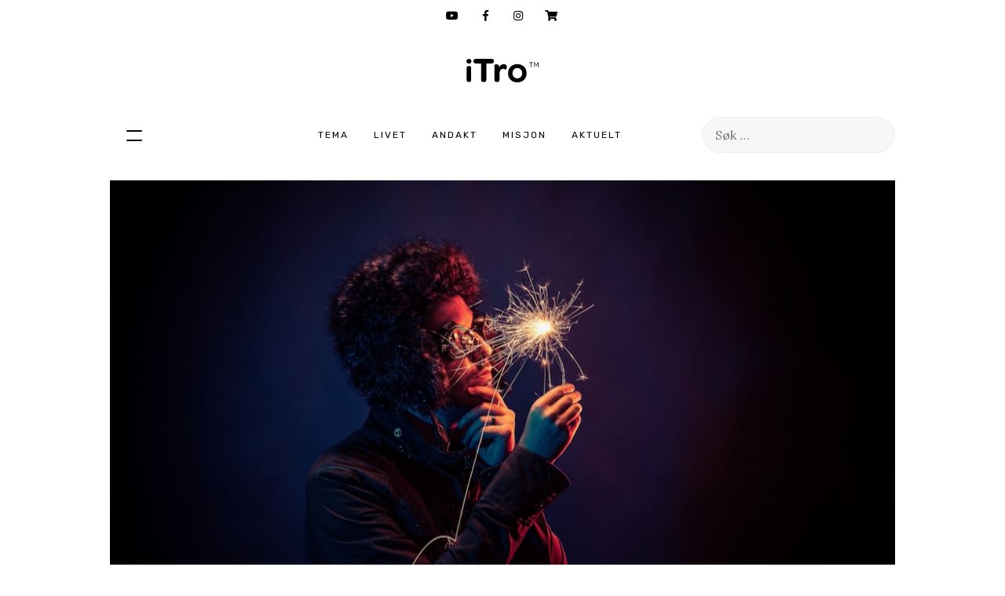

--- FILE ---
content_type: text/html; charset=UTF-8
request_url: https://www.itro.no/kultur/nyttarsquiz-2019/
body_size: 15172
content:
<!DOCTYPE html>
<!--[if IE 7]>
<html class="ie ie7" lang="nb-NO">
<![endif]-->
<!--[if IE 8]>
<html class="ie ie8" lang="nb-NO">
<![endif]-->
<!--[if !(IE 7) | !(IE 8) ]><!-->
<html lang="nb-NO" itemscope itemtype="http://schema.org/LocalBusiness">
<!--<![endif]-->
<head>
	<meta charset="UTF-8">
	<meta name="viewport" content="width=device-width, initial-scale=1.0, minimum-scale=1.0, maximum-scale=1.0, user-scalable=0">
	<link rel="profile" href="http://gmpg.org/xfn/11">
	<link rel="shortcut icon" href="https://www.itro.no/wp-content/themes/itro/images/itro.ico?21" type="image/x-icon">
	<link rel="apple-touch-icon" href="https://www.itro.no/wp-content/themes/itro/images/itro-app.jpg" type="image/x-icon">
	<link rel="icon" href="https://www.itro.no/wp-content/themes/itro/images/itro-app.jpg" type="image/x-icon">
	<!--[if lt IE 9]>
	<script src="https://www.itro.no/wp-content/themes/itro/js/html5.js"></script>
	<![endif]-->
	<meta property="fb:app_id" content="724206444293617" />
	<meta property="fb:pages" content="26305503967" />


	<script src="https://web.cmp.usercentrics.eu/modules/autoblocker.js"></script>
    <script id="usercentrics-cmp" src="https://web.cmp.usercentrics.eu/ui/loader.js" data-settings-id="8BBdAhJHWE1Clq" async></script>


	<!-- Google Tag Manager -->
     <script>(function(w,d,s,l,i){w[l]=w[l]||[];w[l].push({'gtm.start':
new Date().getTime(),event:'gtm.js'});var f=d.getElementsByTagName(s)[0],
j=d.createElement(s),dl=l!='dataLayer'?'&l='+l:'';j.async=true;j.src=
'https://www.googletagmanager.com/gtm.js?id='+i+dl;f.parentNode.insertBefore(j,f);
})(window,document,'script','dataLayer','GTM-WBLV6BL');</script>
<!-- End Google Tag Manager -->



	<meta property="og:url" content="https://www.itro.no/kultur/nyttarsquiz-2019/"/>
	<meta property="og:title" content="Nyttårsquiz 2019 | iTro" /><title>Nyttårsquiz 2019 | iTro</title><meta property="og:description" content="iTro har laget en nyttårsquiz (med fasit) som du kan bruke der du feirer nyttår." /><meta itemprop="description" content="iTro har laget en nyttårsquiz (med fasit) som du kan bruke der du feirer nyttår." /><meta name="description" content="iTro har laget en nyttårsquiz (med fasit) som du kan bruke der du feirer nyttår." />	<meta property="og:type" content="article" />
	<meta property="og:image" content="https://www.itro.no/wp-content/uploads/2019/12/nyttårsquiz-1024x576.png" />

	<meta itemprop="name" content="Nyttårsquiz 2019 | iTro">
	<meta itemprop="image" content="https://www.itro.no/wp-content/uploads/2019/12/nyttårsquiz-1024x576.png">

	<script type="text/javascript">
	var templateUrl = "https://www.itro.no/wp-content/themes/itro";
</script>


<meta name='robots' content='index, follow, max-image-preview:large, max-snippet:-1, max-video-preview:-1' />

	<!-- This site is optimized with the Yoast SEO plugin v26.5 - https://yoast.com/wordpress/plugins/seo/ -->
	<link rel="canonical" href="https://www.itro.no/kultur/nyttarsquiz-2019/" />
	<meta property="og:locale" content="nb_NO" />
	<meta property="og:type" content="article" />
	<meta property="og:title" content="Nyttårsquiz 2019 - iTro" />
	<meta property="og:description" content="iTro har laget en nyttårsquiz (med fasit) som du kan bruke der du feirer nyttår." />
	<meta property="og:url" content="https://www.itro.no/kultur/nyttarsquiz-2019/" />
	<meta property="og:site_name" content="iTro" />
	<meta property="article:publisher" content="https://www.facebook.com/itrono" />
	<meta property="article:published_time" content="2019-12-29T23:00:49+00:00" />
	<meta property="article:modified_time" content="2025-10-16T11:16:29+00:00" />
	<meta property="og:image" content="https://www.itro.no/wp-content/uploads/2019/12/nyttårsquiz.png" />
	<meta property="og:image:width" content="1024" />
	<meta property="og:image:height" content="576" />
	<meta property="og:image:type" content="image/png" />
	<meta name="author" content="Nils Kåre Bøe" />
	<meta name="twitter:card" content="summary_large_image" />
	<meta name="twitter:label1" content="Skrevet av" />
	<meta name="twitter:data1" content="Nils Kåre Bøe" />
	<meta name="twitter:label2" content="Ansl. lesetid" />
	<meta name="twitter:data2" content="2 minutter" />
	<script type="application/ld+json" class="yoast-schema-graph">{"@context":"https://schema.org","@graph":[{"@type":"Article","@id":"https://www.itro.no/kultur/nyttarsquiz-2019/#article","isPartOf":{"@id":"https://www.itro.no/kultur/nyttarsquiz-2019/"},"author":{"name":"Nils Kåre Bøe","@id":"https://itro.webcore.no/#/schema/person/052f2e7c16ce33ef1c9292bb22d249d8"},"headline":"Nyttårsquiz 2019","datePublished":"2019-12-29T23:00:49+00:00","dateModified":"2025-10-16T11:16:29+00:00","mainEntityOfPage":{"@id":"https://www.itro.no/kultur/nyttarsquiz-2019/"},"wordCount":432,"commentCount":0,"publisher":{"@id":"https://itro.webcore.no/#organization"},"image":{"@id":"https://www.itro.no/kultur/nyttarsquiz-2019/#primaryimage"},"thumbnailUrl":"https://www.itro.no/wp-content/uploads/2019/12/nyttårsquiz.png","keywords":["quiz","quiz 2010-tallet","quiz 2019","quiz 2020","quiz med fasit","quiz med venner","quiz nyttår","quiz nyttårsaften"],"articleSection":["Kultur","Quiz"],"inLanguage":"nb-NO","potentialAction":[{"@type":"CommentAction","name":"Comment","target":["https://www.itro.no/kultur/nyttarsquiz-2019/#respond"]}]},{"@type":"WebPage","@id":"https://www.itro.no/kultur/nyttarsquiz-2019/","url":"https://www.itro.no/kultur/nyttarsquiz-2019/","name":"Nyttårsquiz 2019 - iTro","isPartOf":{"@id":"https://itro.webcore.no/#website"},"primaryImageOfPage":{"@id":"https://www.itro.no/kultur/nyttarsquiz-2019/#primaryimage"},"image":{"@id":"https://www.itro.no/kultur/nyttarsquiz-2019/#primaryimage"},"thumbnailUrl":"https://www.itro.no/wp-content/uploads/2019/12/nyttårsquiz.png","datePublished":"2019-12-29T23:00:49+00:00","dateModified":"2025-10-16T11:16:29+00:00","breadcrumb":{"@id":"https://www.itro.no/kultur/nyttarsquiz-2019/#breadcrumb"},"inLanguage":"nb-NO","potentialAction":[{"@type":"ReadAction","target":["https://www.itro.no/kultur/nyttarsquiz-2019/"]}]},{"@type":"ImageObject","inLanguage":"nb-NO","@id":"https://www.itro.no/kultur/nyttarsquiz-2019/#primaryimage","url":"https://www.itro.no/wp-content/uploads/2019/12/nyttårsquiz.png","contentUrl":"https://www.itro.no/wp-content/uploads/2019/12/nyttårsquiz.png","width":1024,"height":576},{"@type":"BreadcrumbList","@id":"https://www.itro.no/kultur/nyttarsquiz-2019/#breadcrumb","itemListElement":[{"@type":"ListItem","position":1,"name":"Hjem","item":"https://itro.webcore.no/"},{"@type":"ListItem","position":2,"name":"Nyttårsquiz 2019"}]},{"@type":"WebSite","@id":"https://itro.webcore.no/#website","url":"https://itro.webcore.no/","name":"iTro","description":"Påfyll i hverdagen","publisher":{"@id":"https://itro.webcore.no/#organization"},"potentialAction":[{"@type":"SearchAction","target":{"@type":"EntryPoint","urlTemplate":"https://itro.webcore.no/?s={search_term_string}"},"query-input":{"@type":"PropertyValueSpecification","valueRequired":true,"valueName":"search_term_string"}}],"inLanguage":"nb-NO"},{"@type":"Organization","@id":"https://itro.webcore.no/#organization","name":"iTro","url":"https://itro.webcore.no/","logo":{"@type":"ImageObject","inLanguage":"nb-NO","@id":"https://itro.webcore.no/#/schema/logo/image/","url":"https://itro.webcore.no/wp-content/uploads/2025/01/iTro_resized_112x112.png","contentUrl":"https://itro.webcore.no/wp-content/uploads/2025/01/iTro_resized_112x112.png","width":112,"height":112,"caption":"iTro"},"image":{"@id":"https://itro.webcore.no/#/schema/logo/image/"},"sameAs":["https://www.facebook.com/itrono","https://www.instagram.com/itro.no/"]},{"@type":"Person","@id":"https://itro.webcore.no/#/schema/person/052f2e7c16ce33ef1c9292bb22d249d8","name":"Nils Kåre Bøe","image":{"@type":"ImageObject","inLanguage":"nb-NO","@id":"https://itro.webcore.no/#/schema/person/image/","url":"https://secure.gravatar.com/avatar/c8827243fafcc3f403a7317ad5c68563d1baa39bad2409ba9422bce8c7213767?s=96&d=mm&r=r","contentUrl":"https://secure.gravatar.com/avatar/c8827243fafcc3f403a7317ad5c68563d1baa39bad2409ba9422bce8c7213767?s=96&d=mm&r=r","caption":"Nils Kåre Bøe"},"description":"Redaktør for iTro. Har vært med i iTro siden 2009. Giftet seg med den forrige iTro-redaktøren, og tok jobben hennes.","url":"https://www.itro.no/author/nboe/"}]}</script>
	<!-- / Yoast SEO plugin. -->


<link rel='dns-prefetch' href='//www.itro.no' />
<link rel='dns-prefetch' href='//unpkg.com' />
<link rel='dns-prefetch' href='//www.googletagmanager.com' />
<link rel="alternate" type="application/rss+xml" title="iTro &raquo; strøm" href="https://www.itro.no/feed/" />
<link rel="alternate" type="application/rss+xml" title="iTro &raquo; kommentarstrøm" href="https://www.itro.no/comments/feed/" />
<script type="text/javascript" id="wpp-js" src="https://www.itro.no/wp-content/plugins/wordpress-popular-posts/assets/js/wpp.min.js?ver=7.3.6" data-sampling="0" data-sampling-rate="100" data-api-url="https://www.itro.no/wp-json/wordpress-popular-posts" data-post-id="25873" data-token="1f31b008e3" data-lang="0" data-debug="0"></script>
<link rel="alternate" type="application/rss+xml" title="iTro &raquo; Nyttårsquiz 2019 kommentarstrøm" href="https://www.itro.no/kultur/nyttarsquiz-2019/feed/" />
<style id='wp-img-auto-sizes-contain-inline-css' type='text/css'>
img:is([sizes=auto i],[sizes^="auto," i]){contain-intrinsic-size:3000px 1500px}
/*# sourceURL=wp-img-auto-sizes-contain-inline-css */
</style>
<link rel='stylesheet' id='sbi_styles-css' href='https://www.itro.no/wp-content/plugins/instagram-feed/css/sbi-styles.min.css?ver=6.10.0' type='text/css' media='all' />
<style id='wp-block-library-inline-css' type='text/css'>
:root{--wp-block-synced-color:#7a00df;--wp-block-synced-color--rgb:122,0,223;--wp-bound-block-color:var(--wp-block-synced-color);--wp-editor-canvas-background:#ddd;--wp-admin-theme-color:#007cba;--wp-admin-theme-color--rgb:0,124,186;--wp-admin-theme-color-darker-10:#006ba1;--wp-admin-theme-color-darker-10--rgb:0,107,160.5;--wp-admin-theme-color-darker-20:#005a87;--wp-admin-theme-color-darker-20--rgb:0,90,135;--wp-admin-border-width-focus:2px}@media (min-resolution:192dpi){:root{--wp-admin-border-width-focus:1.5px}}.wp-element-button{cursor:pointer}:root .has-very-light-gray-background-color{background-color:#eee}:root .has-very-dark-gray-background-color{background-color:#313131}:root .has-very-light-gray-color{color:#eee}:root .has-very-dark-gray-color{color:#313131}:root .has-vivid-green-cyan-to-vivid-cyan-blue-gradient-background{background:linear-gradient(135deg,#00d084,#0693e3)}:root .has-purple-crush-gradient-background{background:linear-gradient(135deg,#34e2e4,#4721fb 50%,#ab1dfe)}:root .has-hazy-dawn-gradient-background{background:linear-gradient(135deg,#faaca8,#dad0ec)}:root .has-subdued-olive-gradient-background{background:linear-gradient(135deg,#fafae1,#67a671)}:root .has-atomic-cream-gradient-background{background:linear-gradient(135deg,#fdd79a,#004a59)}:root .has-nightshade-gradient-background{background:linear-gradient(135deg,#330968,#31cdcf)}:root .has-midnight-gradient-background{background:linear-gradient(135deg,#020381,#2874fc)}:root{--wp--preset--font-size--normal:16px;--wp--preset--font-size--huge:42px}.has-regular-font-size{font-size:1em}.has-larger-font-size{font-size:2.625em}.has-normal-font-size{font-size:var(--wp--preset--font-size--normal)}.has-huge-font-size{font-size:var(--wp--preset--font-size--huge)}.has-text-align-center{text-align:center}.has-text-align-left{text-align:left}.has-text-align-right{text-align:right}.has-fit-text{white-space:nowrap!important}#end-resizable-editor-section{display:none}.aligncenter{clear:both}.items-justified-left{justify-content:flex-start}.items-justified-center{justify-content:center}.items-justified-right{justify-content:flex-end}.items-justified-space-between{justify-content:space-between}.screen-reader-text{border:0;clip-path:inset(50%);height:1px;margin:-1px;overflow:hidden;padding:0;position:absolute;width:1px;word-wrap:normal!important}.screen-reader-text:focus{background-color:#ddd;clip-path:none;color:#444;display:block;font-size:1em;height:auto;left:5px;line-height:normal;padding:15px 23px 14px;text-decoration:none;top:5px;width:auto;z-index:100000}html :where(.has-border-color){border-style:solid}html :where([style*=border-top-color]){border-top-style:solid}html :where([style*=border-right-color]){border-right-style:solid}html :where([style*=border-bottom-color]){border-bottom-style:solid}html :where([style*=border-left-color]){border-left-style:solid}html :where([style*=border-width]){border-style:solid}html :where([style*=border-top-width]){border-top-style:solid}html :where([style*=border-right-width]){border-right-style:solid}html :where([style*=border-bottom-width]){border-bottom-style:solid}html :where([style*=border-left-width]){border-left-style:solid}html :where(img[class*=wp-image-]){height:auto;max-width:100%}:where(figure){margin:0 0 1em}html :where(.is-position-sticky){--wp-admin--admin-bar--position-offset:var(--wp-admin--admin-bar--height,0px)}@media screen and (max-width:600px){html :where(.is-position-sticky){--wp-admin--admin-bar--position-offset:0px}}

/*# sourceURL=wp-block-library-inline-css */
</style><style id='global-styles-inline-css' type='text/css'>
:root{--wp--preset--aspect-ratio--square: 1;--wp--preset--aspect-ratio--4-3: 4/3;--wp--preset--aspect-ratio--3-4: 3/4;--wp--preset--aspect-ratio--3-2: 3/2;--wp--preset--aspect-ratio--2-3: 2/3;--wp--preset--aspect-ratio--16-9: 16/9;--wp--preset--aspect-ratio--9-16: 9/16;--wp--preset--color--black: #000000;--wp--preset--color--cyan-bluish-gray: #abb8c3;--wp--preset--color--white: #ffffff;--wp--preset--color--pale-pink: #f78da7;--wp--preset--color--vivid-red: #cf2e2e;--wp--preset--color--luminous-vivid-orange: #ff6900;--wp--preset--color--luminous-vivid-amber: #fcb900;--wp--preset--color--light-green-cyan: #7bdcb5;--wp--preset--color--vivid-green-cyan: #00d084;--wp--preset--color--pale-cyan-blue: #8ed1fc;--wp--preset--color--vivid-cyan-blue: #0693e3;--wp--preset--color--vivid-purple: #9b51e0;--wp--preset--gradient--vivid-cyan-blue-to-vivid-purple: linear-gradient(135deg,rgb(6,147,227) 0%,rgb(155,81,224) 100%);--wp--preset--gradient--light-green-cyan-to-vivid-green-cyan: linear-gradient(135deg,rgb(122,220,180) 0%,rgb(0,208,130) 100%);--wp--preset--gradient--luminous-vivid-amber-to-luminous-vivid-orange: linear-gradient(135deg,rgb(252,185,0) 0%,rgb(255,105,0) 100%);--wp--preset--gradient--luminous-vivid-orange-to-vivid-red: linear-gradient(135deg,rgb(255,105,0) 0%,rgb(207,46,46) 100%);--wp--preset--gradient--very-light-gray-to-cyan-bluish-gray: linear-gradient(135deg,rgb(238,238,238) 0%,rgb(169,184,195) 100%);--wp--preset--gradient--cool-to-warm-spectrum: linear-gradient(135deg,rgb(74,234,220) 0%,rgb(151,120,209) 20%,rgb(207,42,186) 40%,rgb(238,44,130) 60%,rgb(251,105,98) 80%,rgb(254,248,76) 100%);--wp--preset--gradient--blush-light-purple: linear-gradient(135deg,rgb(255,206,236) 0%,rgb(152,150,240) 100%);--wp--preset--gradient--blush-bordeaux: linear-gradient(135deg,rgb(254,205,165) 0%,rgb(254,45,45) 50%,rgb(107,0,62) 100%);--wp--preset--gradient--luminous-dusk: linear-gradient(135deg,rgb(255,203,112) 0%,rgb(199,81,192) 50%,rgb(65,88,208) 100%);--wp--preset--gradient--pale-ocean: linear-gradient(135deg,rgb(255,245,203) 0%,rgb(182,227,212) 50%,rgb(51,167,181) 100%);--wp--preset--gradient--electric-grass: linear-gradient(135deg,rgb(202,248,128) 0%,rgb(113,206,126) 100%);--wp--preset--gradient--midnight: linear-gradient(135deg,rgb(2,3,129) 0%,rgb(40,116,252) 100%);--wp--preset--font-size--small: 13px;--wp--preset--font-size--medium: 20px;--wp--preset--font-size--large: 36px;--wp--preset--font-size--x-large: 42px;--wp--preset--spacing--20: 0.44rem;--wp--preset--spacing--30: 0.67rem;--wp--preset--spacing--40: 1rem;--wp--preset--spacing--50: 1.5rem;--wp--preset--spacing--60: 2.25rem;--wp--preset--spacing--70: 3.38rem;--wp--preset--spacing--80: 5.06rem;--wp--preset--shadow--natural: 6px 6px 9px rgba(0, 0, 0, 0.2);--wp--preset--shadow--deep: 12px 12px 50px rgba(0, 0, 0, 0.4);--wp--preset--shadow--sharp: 6px 6px 0px rgba(0, 0, 0, 0.2);--wp--preset--shadow--outlined: 6px 6px 0px -3px rgb(255, 255, 255), 6px 6px rgb(0, 0, 0);--wp--preset--shadow--crisp: 6px 6px 0px rgb(0, 0, 0);}:where(.is-layout-flex){gap: 0.5em;}:where(.is-layout-grid){gap: 0.5em;}body .is-layout-flex{display: flex;}.is-layout-flex{flex-wrap: wrap;align-items: center;}.is-layout-flex > :is(*, div){margin: 0;}body .is-layout-grid{display: grid;}.is-layout-grid > :is(*, div){margin: 0;}:where(.wp-block-columns.is-layout-flex){gap: 2em;}:where(.wp-block-columns.is-layout-grid){gap: 2em;}:where(.wp-block-post-template.is-layout-flex){gap: 1.25em;}:where(.wp-block-post-template.is-layout-grid){gap: 1.25em;}.has-black-color{color: var(--wp--preset--color--black) !important;}.has-cyan-bluish-gray-color{color: var(--wp--preset--color--cyan-bluish-gray) !important;}.has-white-color{color: var(--wp--preset--color--white) !important;}.has-pale-pink-color{color: var(--wp--preset--color--pale-pink) !important;}.has-vivid-red-color{color: var(--wp--preset--color--vivid-red) !important;}.has-luminous-vivid-orange-color{color: var(--wp--preset--color--luminous-vivid-orange) !important;}.has-luminous-vivid-amber-color{color: var(--wp--preset--color--luminous-vivid-amber) !important;}.has-light-green-cyan-color{color: var(--wp--preset--color--light-green-cyan) !important;}.has-vivid-green-cyan-color{color: var(--wp--preset--color--vivid-green-cyan) !important;}.has-pale-cyan-blue-color{color: var(--wp--preset--color--pale-cyan-blue) !important;}.has-vivid-cyan-blue-color{color: var(--wp--preset--color--vivid-cyan-blue) !important;}.has-vivid-purple-color{color: var(--wp--preset--color--vivid-purple) !important;}.has-black-background-color{background-color: var(--wp--preset--color--black) !important;}.has-cyan-bluish-gray-background-color{background-color: var(--wp--preset--color--cyan-bluish-gray) !important;}.has-white-background-color{background-color: var(--wp--preset--color--white) !important;}.has-pale-pink-background-color{background-color: var(--wp--preset--color--pale-pink) !important;}.has-vivid-red-background-color{background-color: var(--wp--preset--color--vivid-red) !important;}.has-luminous-vivid-orange-background-color{background-color: var(--wp--preset--color--luminous-vivid-orange) !important;}.has-luminous-vivid-amber-background-color{background-color: var(--wp--preset--color--luminous-vivid-amber) !important;}.has-light-green-cyan-background-color{background-color: var(--wp--preset--color--light-green-cyan) !important;}.has-vivid-green-cyan-background-color{background-color: var(--wp--preset--color--vivid-green-cyan) !important;}.has-pale-cyan-blue-background-color{background-color: var(--wp--preset--color--pale-cyan-blue) !important;}.has-vivid-cyan-blue-background-color{background-color: var(--wp--preset--color--vivid-cyan-blue) !important;}.has-vivid-purple-background-color{background-color: var(--wp--preset--color--vivid-purple) !important;}.has-black-border-color{border-color: var(--wp--preset--color--black) !important;}.has-cyan-bluish-gray-border-color{border-color: var(--wp--preset--color--cyan-bluish-gray) !important;}.has-white-border-color{border-color: var(--wp--preset--color--white) !important;}.has-pale-pink-border-color{border-color: var(--wp--preset--color--pale-pink) !important;}.has-vivid-red-border-color{border-color: var(--wp--preset--color--vivid-red) !important;}.has-luminous-vivid-orange-border-color{border-color: var(--wp--preset--color--luminous-vivid-orange) !important;}.has-luminous-vivid-amber-border-color{border-color: var(--wp--preset--color--luminous-vivid-amber) !important;}.has-light-green-cyan-border-color{border-color: var(--wp--preset--color--light-green-cyan) !important;}.has-vivid-green-cyan-border-color{border-color: var(--wp--preset--color--vivid-green-cyan) !important;}.has-pale-cyan-blue-border-color{border-color: var(--wp--preset--color--pale-cyan-blue) !important;}.has-vivid-cyan-blue-border-color{border-color: var(--wp--preset--color--vivid-cyan-blue) !important;}.has-vivid-purple-border-color{border-color: var(--wp--preset--color--vivid-purple) !important;}.has-vivid-cyan-blue-to-vivid-purple-gradient-background{background: var(--wp--preset--gradient--vivid-cyan-blue-to-vivid-purple) !important;}.has-light-green-cyan-to-vivid-green-cyan-gradient-background{background: var(--wp--preset--gradient--light-green-cyan-to-vivid-green-cyan) !important;}.has-luminous-vivid-amber-to-luminous-vivid-orange-gradient-background{background: var(--wp--preset--gradient--luminous-vivid-amber-to-luminous-vivid-orange) !important;}.has-luminous-vivid-orange-to-vivid-red-gradient-background{background: var(--wp--preset--gradient--luminous-vivid-orange-to-vivid-red) !important;}.has-very-light-gray-to-cyan-bluish-gray-gradient-background{background: var(--wp--preset--gradient--very-light-gray-to-cyan-bluish-gray) !important;}.has-cool-to-warm-spectrum-gradient-background{background: var(--wp--preset--gradient--cool-to-warm-spectrum) !important;}.has-blush-light-purple-gradient-background{background: var(--wp--preset--gradient--blush-light-purple) !important;}.has-blush-bordeaux-gradient-background{background: var(--wp--preset--gradient--blush-bordeaux) !important;}.has-luminous-dusk-gradient-background{background: var(--wp--preset--gradient--luminous-dusk) !important;}.has-pale-ocean-gradient-background{background: var(--wp--preset--gradient--pale-ocean) !important;}.has-electric-grass-gradient-background{background: var(--wp--preset--gradient--electric-grass) !important;}.has-midnight-gradient-background{background: var(--wp--preset--gradient--midnight) !important;}.has-small-font-size{font-size: var(--wp--preset--font-size--small) !important;}.has-medium-font-size{font-size: var(--wp--preset--font-size--medium) !important;}.has-large-font-size{font-size: var(--wp--preset--font-size--large) !important;}.has-x-large-font-size{font-size: var(--wp--preset--font-size--x-large) !important;}
/*# sourceURL=global-styles-inline-css */
</style>

<style id='classic-theme-styles-inline-css' type='text/css'>
/*! This file is auto-generated */
.wp-block-button__link{color:#fff;background-color:#32373c;border-radius:9999px;box-shadow:none;text-decoration:none;padding:calc(.667em + 2px) calc(1.333em + 2px);font-size:1.125em}.wp-block-file__button{background:#32373c;color:#fff;text-decoration:none}
/*# sourceURL=/wp-includes/css/classic-themes.min.css */
</style>
<link rel='stylesheet' id='contact-form-7-css' href='https://www.itro.no/wp-content/plugins/contact-form-7/includes/css/styles.css?ver=6.1.4' type='text/css' media='all' />
<link rel='stylesheet' id='qtip2css-css' href='https://www.itro.no/wp-content/plugins/wordpress-tooltips/js/qtip2/jquery.qtip.min.css?ver=6.9' type='text/css' media='all' />
<link rel='stylesheet' id='directorycss-css' href='https://www.itro.no/wp-content/plugins/wordpress-tooltips/js/jdirectory/directory.min.css?ver=6.9' type='text/css' media='all' />
<link rel='stylesheet' id='fluidbox-lib-css' href='https://www.itro.no/wp-content/plugins/fluidbox/public/assets/css/fluidbox.css?ver=6.9' type='text/css' media='all' />
<link rel='stylesheet' id='style-css' href='https://www.itro.no/wp-content/themes/itro/style.css?290121&#038;ver=6.9' type='text/css' media='' />
<script type="text/javascript" src="https://www.itro.no/wp-includes/js/jquery/jquery.min.js?ver=3.7.1" id="jquery-core-js"></script>
<script type="text/javascript" src="https://www.itro.no/wp-includes/js/jquery/jquery-migrate.min.js?ver=3.4.1" id="jquery-migrate-js"></script>
<script type="text/javascript" src="https://www.itro.no/wp-content/plugins/wordpress-tooltips/js/qtip2/jquery.qtip.min.js?ver=6.9" id="qtip2js-js"></script>
<script type="text/javascript" src="https://www.itro.no/wp-content/plugins/wordpress-tooltips/js/jdirectory/jquery.directory.min.js?ver=6.9" id="directoryjs-js"></script>
<script type="text/javascript" src="https://www.itro.no/wp-content/plugins/fluidbox/public/assets/js/jquery.fluidbox.min.js?ver=1" id="fluidbox-lib-js"></script>
<script type="text/javascript" src="https://unpkg.com/swiper/swiper-bundle.min.js" id="swiper-js"></script>
<script type="text/javascript" src="https://www.itro.no/wp-content/themes/itro/js/min.js?290121" id="js-js"></script>

<!-- Google tag (gtag.js) snippet added by Site Kit -->
<!-- Google Analytics snippet added by Site Kit -->
<script type="text/javascript" src="https://www.googletagmanager.com/gtag/js?id=GT-M39ZLW6" id="google_gtagjs-js" async></script>
<script type="text/javascript" id="google_gtagjs-js-after">
/* <![CDATA[ */
window.dataLayer = window.dataLayer || [];function gtag(){dataLayer.push(arguments);}
gtag("set","linker",{"domains":["www.itro.no"]});
gtag("js", new Date());
gtag("set", "developer_id.dZTNiMT", true);
gtag("config", "GT-M39ZLW6");
 window._googlesitekit = window._googlesitekit || {}; window._googlesitekit.throttledEvents = []; window._googlesitekit.gtagEvent = (name, data) => { var key = JSON.stringify( { name, data } ); if ( !! window._googlesitekit.throttledEvents[ key ] ) { return; } window._googlesitekit.throttledEvents[ key ] = true; setTimeout( () => { delete window._googlesitekit.throttledEvents[ key ]; }, 5 ); gtag( "event", name, { ...data, event_source: "site-kit" } ); }; 
//# sourceURL=google_gtagjs-js-after
/* ]]> */
</script>
<meta name="generator" content="Site Kit by Google 1.167.0" /> 	<script type="text/javascript">	
	if(typeof jQuery=='undefined')
	{
		document.write('<'+'script src="https://www.itro.no/wp-content/plugins//wordpress-tooltips/js/qtip/jquery.js" type="text/javascript"></'+'script>');
	}
	</script>
	<script type="text/javascript">

	function toolTips(whichID,theTipContent)
	{
    		theTipContent = theTipContent.replace('[[[[[','');
    		theTipContent = theTipContent.replace(']]]]]','');
    		theTipContent = theTipContent.replace('@@@@','');
    		theTipContent = theTipContent.replace('####','');
    		theTipContent = theTipContent.replace('%%%%','');
    		theTipContent = theTipContent.replace('//##','');
    		theTipContent = theTipContent.replace('##]]','');
    		    		    		    		
			jQuery(whichID).qtip
			(
				{
					content:
					{
						text:theTipContent,
												
					},
   					style:
   					{
   					   						classes:' qtip-dark wordpress-tooltip-free qtip-rounded qtip-shadow '
    				},
    				position:
    				{
    					viewport: jQuery(window),
    					my: 'bottom center',
    					at: 'top center'
    				},
					show:'mouseover',
					hide: { fixed: true, delay: 200 }
				}
			)
	}
</script>
	
	<style type="text/css">
	.tooltips_table .tooltipsall
	{
		border-bottom:none !important;
	}
	.tooltips_table span {
    color: inherit !important;
	}
	.qtip-content .tooltipsall
	{
		border-bottom:none !important;
		color: inherit !important;
	}
	
		.tooltipsincontent
	{
		border-bottom:2px dotted #888;	
	}

	.tooltipsPopupCreditLink a
	{
		color:gray;
	}	
	</style>
			<style type="text/css">
			.navitems a
			{
				text-decoration: none !important;
			}
		</style>
		
    <script>
        (function ( $ ) {
            "use strict";

            $(document).ready( function() {

                // Add rel attribute to image links
                $("a[href$='.jpg'], a[href$='.jpeg'], a[href$='.gif'], a[href$='.png']").has("img").attr("rel", "fluidbox");

                // Enhancement for WP Galleries
                $('.gallery-item').addClass('gallery-item-fluidbox');
            });

            $(function () {

                // Init fluidbox
                $('a[rel="fluidbox"]').fluidbox({
                    overlayColor: 'rgba(0, 0, 0, .85)'
                });

            });

        }(jQuery));
    </script>

                <style id="wpp-loading-animation-styles">@-webkit-keyframes bgslide{from{background-position-x:0}to{background-position-x:-200%}}@keyframes bgslide{from{background-position-x:0}to{background-position-x:-200%}}.wpp-widget-block-placeholder,.wpp-shortcode-placeholder{margin:0 auto;width:60px;height:3px;background:#dd3737;background:linear-gradient(90deg,#dd3737 0%,#571313 10%,#dd3737 100%);background-size:200% auto;border-radius:3px;-webkit-animation:bgslide 1s infinite linear;animation:bgslide 1s infinite linear}</style>
            
<!--[if lte IE 9]>
<style type="text/css">
	.ieMessage {
		display: block;
	    background: #863b4a;
	    color: #fff;
	    position: fixed;
	    z-index: 99;
	    bottom: 0;
	    width: 100%;
	    letter-spacing: 1px;
	    text-align: center;
	    padding: 20px;
	    cursor: pointer;
    }
	.ieMessage:hover {
	    background: #5a2630;
	    color: #fff;
    }
    .flex {
		display: block !important;
		float: left !important;
	}
</style>
<![endif]-->

<link rel="preconnect" href="https://fonts.gstatic.com">
<link href="https://fonts.googleapis.com/css2?family=Rubik:ital,wght@0,300;0,400;0,500;0,600;0,700;0,800;0,900;1,300;1,400;1,500;1,600;1,700;1,800;1,900&display=swap" rel="stylesheet">

<link rel="preconnect" href="https://fonts.gstatic.com">
<link href="https://fonts.googleapis.com/css2?family=Lora:ital,wght@0,400;0,500;0,600;0,700;1,400;1,500;1,600;1,700&family=Rubik:ital,wght@0,300;0,400;0,500;0,600;0,700;0,800;0,900;1,300;1,400;1,500;1,600;1,700;1,800;1,900&display=swap" rel="stylesheet">

</head>

<body class="wp-singular post-template-default single single-post postid-25873 single-format-standard wp-theme-itro group-blog singular">
<div class="hamburger">
	<a class="logo" href="https://www.itro.no/" rel="home">iTro</a>
	<div class="primary-navigation defaultWidth"><ul id="menu-main-menu" class="nav-menu"><li id="menu-item-13098" class="cat-47 menu-item menu-item-type-taxonomy menu-item-object-category menu-item-has-children menu-item-13098"><a href="https://www.itro.no/kategori/aktuelt/">Aktuelt</a>
<ul class="sub-menu">
	<li id="menu-item-50612" class="menu-item menu-item-type-taxonomy menu-item-object-category menu-item-50612"><a href="https://www.itro.no/kategori/aktuelt/">Aktuelt</a></li>
	<li id="menu-item-17033" class="menu-item menu-item-type-taxonomy menu-item-object-category menu-item-17033"><a href="https://www.itro.no/kategori/aktuelt/ul/">UL</a></li>
	<li id="menu-item-17032" class="menu-item menu-item-type-taxonomy menu-item-object-category menu-item-17032"><a href="https://www.itro.no/kategori/aktuelt/frontline/">Frontline</a></li>
</ul>
</li>
<li id="menu-item-22128" class="cat-11 menu-item menu-item-type-post_type menu-item-object-page menu-item-has-children menu-item-22128"><a href="https://www.itro.no/alle-temaer/">Tema</a>
<ul class="sub-menu">
	<li id="menu-item-50605" class="menu-item menu-item-type-taxonomy menu-item-object-category menu-item-50605"><a href="https://www.itro.no/kategori/tema/vekkelse/">Vekkelse</a></li>
	<li id="menu-item-50602" class="menu-item menu-item-type-taxonomy menu-item-object-category menu-item-50602"><a href="https://www.itro.no/kategori/tema/hollywood/">Hollywood</a></li>
	<li id="menu-item-50603" class="menu-item menu-item-type-taxonomy menu-item-object-category menu-item-50603"><a href="https://www.itro.no/kategori/tema/arbeid/">Arbeid</a></li>
	<li id="menu-item-50604" class="menu-item menu-item-type-taxonomy menu-item-object-category menu-item-50604"><a href="https://www.itro.no/kategori/tema/lovsang/">Lovsang</a></li>
	<li id="menu-item-50606" class="menu-item menu-item-type-taxonomy menu-item-object-category menu-item-50606"><a href="https://www.itro.no/kategori/tema/mening/">Mening</a></li>
	<li id="menu-item-17246" class="special menu-item menu-item-type-post_type menu-item-object-page menu-item-17246"><a href="https://www.itro.no/alle-temaer/">Alle temaer</a></li>
</ul>
</li>
<li id="menu-item-22129" class="cat-52 menu-item menu-item-type-post_type menu-item-object-page menu-item-has-children menu-item-22129"><a href="https://www.itro.no/alle-serier/">Serie</a>
<ul class="sub-menu">
	<li id="menu-item-23654" class="menu-item menu-item-type-taxonomy menu-item-object-category menu-item-23654"><a href="https://www.itro.no/kategori/serie/basic-serie/">Basic</a></li>
	<li id="menu-item-23656" class="menu-item menu-item-type-taxonomy menu-item-object-category menu-item-23656"><a href="https://www.itro.no/kategori/serie/detverset/">#detverset</a></li>
	<li id="menu-item-50607" class="menu-item menu-item-type-taxonomy menu-item-object-category menu-item-50607"><a href="https://www.itro.no/kategori/serie/jesu-lignelser/">Jesu lignelser</a></li>
	<li id="menu-item-50608" class="menu-item menu-item-type-taxonomy menu-item-object-category menu-item-50608"><a href="https://www.itro.no/kategori/serie/jesu-tolv-disipler/">Jesu tolv disipler</a></li>
	<li id="menu-item-17263" class="special menu-item menu-item-type-post_type menu-item-object-page menu-item-17263"><a href="https://www.itro.no/alle-serier/">Alle serier</a></li>
</ul>
</li>
<li id="menu-item-37" class="cat-10 menu-item menu-item-type-taxonomy menu-item-object-category menu-item-has-children menu-item-37"><a href="https://www.itro.no/kategori/ilivet/">Livet</a>
<ul class="sub-menu">
	<li id="menu-item-40" class="menu-item menu-item-type-taxonomy menu-item-object-category menu-item-40"><a href="https://www.itro.no/kategori/ilivet/ilivet-2/">Livet</a></li>
	<li id="menu-item-43" class="menu-item menu-item-type-taxonomy menu-item-object-category menu-item-43"><a href="https://www.itro.no/kategori/ilivet/mitt-vitnesbyrd/">Mitt vitnesbyrd</a></li>
	<li id="menu-item-17048" class="menu-item menu-item-type-taxonomy menu-item-object-category menu-item-17048"><a href="https://www.itro.no/kategori/ilivet/trosforsvar/">Trosforsvar</a></li>
	<li id="menu-item-54" class="menu-item menu-item-type-taxonomy menu-item-object-category menu-item-54"><a href="https://www.itro.no/kategori/ilivet/sporsmal-svar/">Spørsmål &amp; Svar</a></li>
	<li id="menu-item-41" class="menu-item menu-item-type-taxonomy menu-item-object-category menu-item-41"><a href="https://www.itro.no/kategori/ilivet/jentesnakk/">Jentesnakk</a></li>
	<li id="menu-item-39" class="menu-item menu-item-type-taxonomy menu-item-object-category menu-item-39"><a href="https://www.itro.no/kategori/ilivet/guttesnakk/">Guttesnakk</a></li>
</ul>
</li>
<li id="menu-item-46" class="cat-19 menu-item menu-item-type-taxonomy menu-item-object-category menu-item-has-children menu-item-46"><a href="https://www.itro.no/kategori/ibibelen/">Bibelen</a>
<ul class="sub-menu">
	<li id="menu-item-47" class="menu-item menu-item-type-taxonomy menu-item-object-category menu-item-47"><a href="https://www.itro.no/kategori/ibibelen/andakt/">Andakt</a></li>
	<li id="menu-item-21175" class="menu-item menu-item-type-taxonomy menu-item-object-category menu-item-21175"><a href="https://www.itro.no/kategori/ibibelen/levende-tro/">Levende tro</a></li>
	<li id="menu-item-26598" class="menu-item menu-item-type-taxonomy menu-item-object-category menu-item-26598"><a href="https://www.itro.no/kategori/ibibelen/the-chosen/">The Chosen</a></li>
	<li id="menu-item-48" class="menu-item menu-item-type-taxonomy menu-item-object-category menu-item-48"><a href="https://www.itro.no/kategori/ibibelen/bibelske-personer/">Bibelske Personer</a></li>
	<li id="menu-item-49" class="menu-item menu-item-type-taxonomy menu-item-object-category menu-item-49"><a href="https://www.itro.no/kategori/ibibelen/boker-i-bibelen/">Bøker i Bibelen</a></li>
</ul>
</li>
<li id="menu-item-17034" class="cat-12 menu-item menu-item-type-taxonomy menu-item-object-category menu-item-has-children menu-item-17034"><a href="https://www.itro.no/kategori/misjon/">Misjon</a>
<ul class="sub-menu">
	<li id="menu-item-35330" class="menu-item menu-item-type-taxonomy menu-item-object-category menu-item-35330"><a href="https://www.itro.no/kategori/misjon/ungglobal/">ungGlobal</a></li>
	<li id="menu-item-50611" class="menu-item menu-item-type-taxonomy menu-item-object-category menu-item-50611"><a href="https://www.itro.no/kategori/misjon/evangelisering-misjon/">Evangelisering</a></li>
	<li id="menu-item-17046" class="menu-item menu-item-type-taxonomy menu-item-object-category menu-item-17046"><a href="https://www.itro.no/kategori/misjon/tjeneste/">Tjeneste</a></li>
</ul>
</li>
<li id="menu-item-31" class="cat-28 menu-item menu-item-type-taxonomy menu-item-object-category current-post-ancestor current-menu-parent current-post-parent menu-item-has-children menu-item-31"><a href="https://www.itro.no/kategori/kultur/">Kultur</a>
<ul class="sub-menu">
	<li id="menu-item-35" class="menu-item menu-item-type-taxonomy menu-item-object-category menu-item-35"><a href="https://www.itro.no/kategori/kultur/sett/">Sett</a></li>
	<li id="menu-item-33" class="menu-item menu-item-type-taxonomy menu-item-object-category menu-item-33"><a href="https://www.itro.no/kategori/kultur/hort/">Hørt</a></li>
	<li id="menu-item-34" class="menu-item menu-item-type-taxonomy menu-item-object-category menu-item-34"><a href="https://www.itro.no/kategori/kultur/lest/">Lest</a></li>
	<li id="menu-item-36" class="menu-item menu-item-type-taxonomy menu-item-object-category menu-item-36"><a href="https://www.itro.no/kategori/kultur/tips-triks/">Tips &#038; Triks</a></li>
</ul>
</li>
<li id="menu-item-16979" class="cat-44 menu-item menu-item-type-taxonomy menu-item-object-category menu-item-has-children menu-item-16979"><a href="https://www.itro.no/kategori/media/">Media</a>
<ul class="sub-menu">
	<li id="menu-item-21174" class="menu-item menu-item-type-taxonomy menu-item-object-category menu-item-21174"><a href="https://www.itro.no/kategori/media/itro-podden/">iTro-podden</a></li>
	<li id="menu-item-16930" class="menu-item menu-item-type-taxonomy menu-item-object-post_tag menu-item-16930"><a href="https://www.itro.no/tag/video/">Video</a></li>
	<li id="menu-item-23207" class="menu-item menu-item-type-post_type menu-item-object-page menu-item-23207"><a href="https://www.itro.no/instagram-2/">Instagram</a></li>
	<li id="menu-item-21179" class="menu-item menu-item-type-taxonomy menu-item-object-category menu-item-21179"><a href="https://www.itro.no/kategori/media/itro-talearkiv/">iTro talearkiv</a></li>
</ul>
</li>
<li id="menu-item-55" class="menu-item menu-item-type-post_type menu-item-object-page menu-item-has-children menu-item-55"><a href="https://www.itro.no/om-itro/">Om iTro</a>
<ul class="sub-menu">
	<li id="menu-item-56" class="menu-item menu-item-type-post_type menu-item-object-page menu-item-56"><a href="https://www.itro.no/om-itro/itro-redaksjonen/">iTro-redaksjonen</a></li>
	<li id="menu-item-23358" class="menu-item menu-item-type-post_type menu-item-object-page menu-item-privacy-policy menu-item-23358"><a rel="privacy-policy" href="https://www.itro.no/personvern-og-cookies/">Personvern og cookies</a></li>
</ul>
</li>
</ul></div></div>
<div class="overlay-close"></div>
<div id="page" class="hfeed site">

	<header id="header" class="clearfix site-header">

		<div class="defaultWidth some center clearfix">

			<div class="be-social follow-youtube">
				<a href="https://www.youtube.com/channel/UCPQ2YEVvFAYkhaPd6BXOqaQ" target="_blank" class="fab fa-youtube"></a>
			</div>
			<div class="be-social follow-facebook">
				<a href="https://www.facebook.com/itrono" target="_blank" class="fab fa-facebook-f"></a>
			</div>

			<div class="be-social follow-instagram">
				<a href="https://www.instagram.com/itro.no/" target="_blank" class="fab fa-instagram"></a>
			</div>

			<div class="be-social shop-link">
				<a href="https://ung.nlm.no/nettbutikk/itro" target="_blank" class="fas fa-shopping-cart"></a>
			</div>
		</div>

		<nav id="primary_nav" role="navigation" class="center grid_full clearfix">
			<div class="defaultWidth center clearfix">
				<a class="logo" href="https://www.itro.no/" rel="home">iTro</a>

				<div class="flex-container site-navigation">
					<button class="menu-toggle">Primærmeny</button>
					<div class="primary-navigation"><ul id="menu-header" class="nav-menu"><li id="menu-item-27596" class="menu-item menu-item-type-post_type menu-item-object-page menu-item-27596"><a href="https://www.itro.no/alle-temaer/">Tema</a></li>
<li id="menu-item-27592" class="menu-item menu-item-type-post_type menu-item-object-page menu-item-27592"><a href="https://www.itro.no/livet/">Livet</a></li>
<li id="menu-item-29413" class="menu-item menu-item-type-custom menu-item-object-custom menu-item-29413"><a href="https://itro.no/kategori/ibibelen/andakt/">Andakt</a></li>
<li id="menu-item-27656" class="menu-item menu-item-type-taxonomy menu-item-object-category menu-item-27656"><a href="https://www.itro.no/kategori/misjon/">Misjon</a></li>
<li id="menu-item-27657" class="menu-item menu-item-type-taxonomy menu-item-object-category menu-item-27657"><a href="https://www.itro.no/kategori/aktuelt/">Aktuelt</a></li>
</ul></div>					<div id="search-container" class="search-box-wrapper">
						<div class="search-box clearfix">
							<form role="search" method="get" class="search-form" action="https://www.itro.no/">
				<label>
					<span class="screen-reader-text">Søk etter:</span>
					<input type="search" class="search-field" placeholder="Søk &hellip;" value="" name="s" />
				</label>
				<input type="submit" class="search-submit" value="Søk" />
			</form>						</div>
					</div>
					<a class="screen-reader-text skip-link" href="#content">Hopp til innhold</a>
				</div>
			</div>
		</nav>

	</header>
	<!--[if lte IE 9]>
		<a class="ieMessage" href="http://browsehappy.com/"><b>NB! Ser ting litt rart ut? Klikk her for å OPPGRADERE DIN NETTLESERE!</b></a>
	<![endif]-->
	<div id="primary" class="content-area">
		<div id="content" class="site-content" role="main">
			




<article id="post-25873"  class="post-content grid_full cat-28  post-25873 post type-post status-publish format-standard has-post-thumbnail hentry category-kultur category-quiz tag-quiz tag-quiz-2010-tallet tag-quiz-2019 tag-quiz-2020 tag-quiz-med-fasit tag-quiz-med-venner tag-quiz-nyttar tag-quiz-nyttarsaften">
	<img class="attachment-post-thumbnail size-post-thumbnail wp-post-image" srcset="https://www.itro.no/wp-content/uploads/2019/12/nyttårsquiz.png?w=800&h=450&crop=faces&fit=crop&auto=compress&dpr=1 1x, https://www.itro.no/wp-content/uploads/2019/12/nyttårsquiz.png?w=800&h=450&crop=faces&fit=crop&auto=compress&dpr=2 2x, https://www.itro.no/wp-content/uploads/2019/12/nyttårsquiz.png?w=800&h=450&crop=faces&fit=crop&auto=compress&dpr=3 3x" src="https://www.itro.no/wp-content/uploads/2019/12/nyttårsquiz.png?w=800&h=450&crop=faces&fit=crop&auto=compress" alt="Nyttårsquiz 2019" width="800" height="450"/>

	
	<div class="container">
		<header class="entry-header">
				<div class="cat-links">
		<ul class="post-categories"><li class="cat-0 cat-28"><a href="https://www.itro.no/kategori/kultur/" title="Gå til &#039;Kultur&#039;">Kultur</a> <li class="cat-28 cat-11101"><a href="https://www.itro.no/kategori/kultur/quiz/" title="Gå til &#039;Quiz&#039;">Quiz</a></ul>
	</div>

			<h1 class="entry-title">Nyttårsquiz 2019</h1><h2>iTro har laget en nyttårsquiz (med fasit) som du kan bruke der du feirer nyttår.</h2>			<address class="post-meta clear clearfix">
				<div class="post-author clearfix">
					<div class="post-author-image alignleft"><img alt="" src="https://www.itro.no/wp-content/uploads/2024/11/Nils-Kare-Boe.jpeg?w=80&h=80&crop=faces&fit=crop&auto=compress" class="avatar avatar-118 photo" height="100%" widt="auto"></div>						<p class="post-info ">
							<span class="post-author-name"><a href="https://www.itro.no/author/nboe/" title="Innlegg av Nils Kåre Bøe" rel="author">Nils Kåre Bøe</a></span>
							<br><span class="post-author-title">iTro-redaktør</span>					
					<br><span class="post-date">30. desember 2019</span></p>
				</div>
				<div class="fb-like alignleft" data-href="//www.facebook.com/itrono" data-width="65" data-layout="box_count" data-action="like" data-size="small" data-share="false"></div>

			</address>
		</header>
		<div class="entry-content">

			<div class="sticky_share">
				<div class="share clear clearfix">
	<div class="fb-like" data-href="https://www.itro.no/kultur/nyttarsquiz-2019/" data-width="" data-layout="button_count" data-action="like" data-size="small" data-share="true"></div>
</div>
			</div>

			<div class="factbox hideMobile"><h3 class="factbox-title">Nyttårsquiz</h3><div class="factbox-content"><p>Vi i iTro har omsorg for hele deg, og har en overflod av mer eller mindre fornuftige råd til enhver anledning.</p>
<p>I dag viser vi denne omsorgen ved å lage en nyttårsquiz som du kan bruke i din nyttårsfeiring. Godt nytt år!</p>
</div></div><div class="article-body"><p>iTro har snekret sammen en variert quiz i to deler, med åtte spørsmål i hver, som du kan ta med deg dit du feirer nyttårsaften i år.</p>
<p>Vi håper den kan bidra til stemningen og konkurranseinstinktet inn i 2020!</p>
<p><em>Du finner fasit etter hver del.</em></p>
<p>&nbsp;</p>
<h3>Nyttårsquiz 2019 &#8211; Første omgang</h3>
<p>1. I 2019 satte en ny låt rekord for flest uker på førsteplass på Billboard Hot 100-lista gjennom tidene – med hele 19 uker! Hvilken sang?</p>
<p>2. Hvor mange statsministere har Norge hatt på 2010-tallet?</p>
<p>3. Hvem kåret Time magazine til &laquo;Person of the year&raquo; for 2019?</p>
<p>4. Det har kommet ett nytt land på 2010-tallet (altså land som er anerkjent av FN). Hvilket?</p>
<p>5. Hvilket produkt har dette slagordet: &laquo;Må ha det. Bare må ha det!&raquo;</p>
<p>6. Hvilket år toppet disse sangene hitlistene &#8211; &laquo;Shape of You&raquo; (Ed Sheeran), &laquo;Despacito&raquo; (Luis Fonsi), &laquo;It Ain&#8217;t Me&raquo; (Kygo og Selena Gomez) og &laquo;rockstar&raquo; (Post Malone)?</p>
<p>7. Det finnes 8 land som begynner på bokstaven «I». Hvilke? (1<em> poeng for 8 riktige, 1/2 poeng for 7 rette</em>)</p>
<p>8. Den 25. august 2019 ble en svensk youtuber den første til å få 100 millioner følgere. Hva heter han?</p>
<h3>Fasit &#8211; Første omgang</h3>
<p>1. «Old Town Road» (av Lil Nas X og Billy Ray Cyrus),  2. To,  3. Greta Thunberg,  4. Sør-Sudan,  5. Time melk,  6. 2017,  7. India, Indonesia, Irak, Iran, Irland, Island, Israel, Italia,  8. PewDiePie</p>
<p>&nbsp;</p>
<h3>Nyttårsquiz 2019 &#8211; Andre omgang</h3>
<p>9. Ranger disse hendelsene fra 2010-tallet fra eldst til nyest.<br />
1. Norge tok 14 gull under vinter-OL i Pyeongchang,<br />
2. Erna Solberg blir statsminister i Norge,<br />
3. NRK-serien SKAM ser dagens lys,<br />
4. Et utbrudd fra den islandske vulkanen Eyjafjallajökull gjorde at europeiske reisende satt «askefast» da flygningene deres ble kansellert.</p>
<p>10. Hvilket år toppet disse låtene hitlistene – Somebody that I used to know (Gotye), Gangnam Style (Psy), Some Die Young (Laleh), Diamonds (Rihanna)?</p>
<p>11. Fra hvilken tv-serie møter vi karakterene Ted Mosby, Robin Scherbatsky og Barney Stinson?</p>
<p>12. Hvilken av disse personene har <i>ikke</i> vært keiser i Romerriket – Augustus, Quirinius, Tacitus, Nero?</p>
<p>13. Hvorfor kan man med 100% sikkerhet si at Jesus ikke ble født i år 0?</p>
<p>14. Hvilken musikkonkurranse ble vunnet av (iTro-journalist) Maria Engås Halsne i 2019?</p>
<p>15. Hvor mange lag har vunnet Eliteserien i fotball på 2010-tallet?</p>
<p>16. Josef og Maria dro til Betlehem for å skrives inn i manntall like før Jesus ble født. Men hvilken by dro de fra?</p>
<h3>Fasit &#8211; Andre omgang</h3>
<p>9. 1. Vulkanutbrudd (2010), 2. Erne Solberg (2013), 3. SKAM (2015), OL i Pyeongchang (2018),  10. 2012,  11. How I met your mother,  12.   Quirinius (han var landshøvding, ikke keiser),  13. Fordi det aldri har vært et «år 0». I tidsregningen kommer år 1 e.Kr rett etter år 1 f.Kr.  14. The Voice,  15. 3. (Rosenborg, Molde og Strømsgodset),  16. Nasaret.</p>
<script type="text/javascript"> toolTips('.classtoolTips325','Det nye testamente'); </script><div class="photo-cred"><div alt="f2b9" class="fa fa-camera"></div>  Matt Palmer / unsplash</div></div><div class="factbox hideDesktop"><h3 class="factbox-title">Nyttårsquiz</h3><div class="factbox-content"><p>Vi i iTro har omsorg for hele deg, og har en overflod av mer eller mindre fornuftige råd til enhver anledning.</p>
<p>I dag viser vi denne omsorgen ved å lage en nyttårsquiz som du kan bruke i din nyttårsfeiring. Godt nytt år!</p>
</div></div><div class="nextprev clear"><div class="next_prev_post prev_link"><a href="https://www.itro.no/ibibelen/ikke-akkurat-en-koselig-romjul/" rel="prev">Ikke akkurat en koselig romjul</a></div><div class="next_prev_post next_link textalignright"><a href="https://www.itro.no/ibibelen/gud-er-en-far-som-elsker-alle-like-mye/" rel="next">Gud er en far som elsker alle like mye</a></div></div><section class="section-ad grid_full clearfix"><div class="section-slimboard swiper-container clearfix grid_full"><div class="swiper-wrapper"><div class="swiper-slide"><article id="banner-51949" class="grid_24 slimboard defaultWidth center"><a href="https://norea.no/hva/norge/ufu/ufu-ettaaring" target="_blank" ratio="1200x150" id="annonse-Norea ettåring" class="ad-link trackable clearfix clear"><img src="https://www.itro.no/wp-content/uploads/2025/12/Norea-Ettaring-banner.png" class="swiper-lazy"></a></article></div></div></div></section><div class="grid_full likeFacebookNow"><a href="https://www.facebook.com/itrono/" target="_blank">Lik og følg <b>iTro</b> på <b>Facebook</b>.</a><div class="fb-like" data-href="https://www.facebook.com/itrono/" data-layout="button_count" data-action="like" data-show-faces="false" data-share="false"></div></div>
		</div>

 	</div>
</article>

	<section class="defaultWidth related-content"><h1 class="section-title grid_18 center">Relatert innhold</h1><section class="related_posts clearfix clear">
<article id="post-24216" class="content-visual cat-28 post-24216 post type-post status-publish format-standard has-post-thumbnail hentry category-kultur category-quiz tag-beste-quiz tag-nyttar-quiz tag-nyttars-quiz tag-nyttarsquiz tag-quiz tag-quiz-2018 tag-quiz-sporsmal tag-quizsporsmal tag-sporrekonkurranse" style="background-image: url('https://www.itro.no/wp-content/uploads/2018/12/nyttår.png?w=720&h=405&crop=faces&fit=crop&auto=compress')">

				<header class="entry-header">
      	<div class="cat-links">
		<ul class="post-categories"><li class="cat-0 cat-28"><a href="https://www.itro.no/kategori/kultur/" title="Gå til &#039;Kultur&#039;">Kultur</a> <li class="cat-28 cat-11101"><a href="https://www.itro.no/kategori/kultur/quiz/" title="Gå til &#039;Quiz&#039;">Quiz</a></ul>
	</div>
			<a href="https://www.itro.no/kultur/nyttarsquiz-2018/" rel="bookmark" class="clearfix clear">
				<h3 class="entry-title">
					Nyttårsquiz 2018				</h3>
				<div class="entry-excerpt">
					<p>iTros nyttårsgave til deg er en quiz med fasit, som du kan bruke der du feirer nyttår! Vær så god, og godt nytt år!</p>
				</div>
			</a>
		</header>
</article>

<article id="post-22567" class="content-visual cat-28 post-22567 post type-post status-publish format-standard has-post-thumbnail hentry category-kultur category-quiz tag-nyttar tag-nyttarsquiz tag-quiz tag-quiz-med-fasit tag-quiz-med-svar" style="background-image: url('https://www.itro.no/wp-content/uploads/2017/12/nyttår.png?w=720&h=405&crop=faces&fit=crop&auto=compress')">

				<header class="entry-header">
      	<div class="cat-links">
		<ul class="post-categories"><li class="cat-0 cat-28"><a href="https://www.itro.no/kategori/kultur/" title="Gå til &#039;Kultur&#039;">Kultur</a> <li class="cat-28 cat-11101"><a href="https://www.itro.no/kategori/kultur/quiz/" title="Gå til &#039;Quiz&#039;">Quiz</a></ul>
	</div>
			<a href="https://www.itro.no/kultur/nyttarsquiz-2017/" rel="bookmark" class="clearfix clear">
				<h3 class="entry-title">
					Nyttårsquiz 2017				</h3>
				<div class="entry-excerpt">
					<p>iTros nyttårsgave til deg er en nyttårsquiz med fasit, som du kan bruke der du feirer nyttår! Vær så god, og godt nytt år!</p>
				</div>
			</a>
		</header>
</article>

<article id="post-21053" class="content-visual cat-28 post-21053 post type-post status-publish format-standard has-post-thumbnail hentry category-kultur category-quiz tag-1707 tag-1708 tag-damer tag-familie tag-fest tag-fyrverkeri tag-jenter tag-klar tag-menn tag-nyttar tag-nyttarsquiz tag-quiz tag-stas tag-utter tag-venner" style="background-image: url('https://www.itro.no/wp-content/uploads/2016/12/5284884991_aff0d69afd_o-1.jpg?w=720&h=405&crop=faces&fit=crop&auto=compress')">

				<header class="entry-header">
      	<div class="cat-links">
		<ul class="post-categories"><li class="cat-0 cat-28"><a href="https://www.itro.no/kategori/kultur/" title="Gå til &#039;Kultur&#039;">Kultur</a> <li class="cat-28 cat-11101"><a href="https://www.itro.no/kategori/kultur/quiz/" title="Gå til &#039;Quiz&#039;">Quiz</a></ul>
	</div>
			<a href="https://www.itro.no/kultur/nyttarsquiz-2016/" rel="bookmark" class="clearfix clear">
				<h3 class="entry-title">
					Nyttårsquiz 2016				</h3>
				<div class="entry-excerpt">
					<p>Her er det både spørsmål og fasit til årets quiz. Er du klar for å briljere foran venner i morgen kveld? </p>
				</div>
			</a>
		</header>
</article>
</section></section>
<div>
<section class="section-ad grid_full clearfix"><div class="section-megaboard swiper-container clearfix grid_full"><div class="swiper-wrapper"></div></div></section>

		</div>
	</div>
	

<footer id="footer" class="footer defaultWidth">
	<div class="top">
		<div class="logo"></div>
	</div>
	<hr>
	<div class="bottom">
		<div class="primary-navigation"><ul id="menu-footer" class="nav-menu"><li id="menu-item-27591" class="menu-item menu-item-type-post_type menu-item-object-page menu-item-home menu-item-27591"><a href="https://www.itro.no/">Forsiden</a></li>
<li id="menu-item-27590" class="menu-item menu-item-type-post_type menu-item-object-page menu-item-27590"><a href="https://www.itro.no/om-itro/">Om iTro</a></li>
<li id="menu-item-27589" class="menu-item menu-item-type-post_type menu-item-object-page menu-item-privacy-policy menu-item-27589"><a rel="privacy-policy" href="https://www.itro.no/personvern-og-cookies/">Personvern og cookies</a></li>
</ul></div>		<ul class="some">

			<li class="be-social follow-twitter">
				<a href="https://twitter.com/itrono" target="_blank" class="fab fa-twitter"></a>
			</li>
			<li class="be-social follow-facebook">
				<a href="https://www.facebook.com/itrono" target="_blank" class="fab fa-facebook-f"></a>
			</li>

			<li class="be-social follow-instagram">
				<a href="https://www.instagram.com/itro.no/" target="_blank" class="fab fa-instagram"></a>
			</li>
		</ul>
	</div>
</footer>


		</div>	</div>


	<div id="fb-root"></div>
<script async defer crossorigin="anonymous" src="https://connect.facebook.net/nb_NO/sdk.js#xfbml=1&version=v7.0&appId=359653711081853&autoLogAppEvents=1"></script>
<script>


jQuery( document ).ready(function() {

	jQuery.fn.isInViewport = function() {
	  var elementTop = jQuery(this).offset().top;
	  var elementBottom = elementTop + jQuery(this).outerHeight();

	  var viewportTop = jQuery(window).scrollTop();
	  var viewportBottom = viewportTop + jQuery(window).height();

	  return elementBottom > viewportTop && elementTop < viewportBottom;
	};


	jQuery(window).on('resize scroll load', function() {

	  jQuery('.ad-link').each(function() {
	    var activeColor = jQuery(this).attr('id');
	    var closestParent = jQuery(this).closest('.swiper-container');
		var linkHref = jQuery(this).attr("href");
		var linkID = jQuery(this).attr("id");
		var ratio = jQuery(this).attr("ratio");

	    if (jQuery(this).isInViewport()) {
			jQuery(closestParent).addClass('trackAd');

			if (!jQuery(this).hasClass("tracked")) {
				jQuery(this).addClass('tracked');
				console.log('Ad viewed ' + ratio + ' ' + linkHref)
				/*
				ga('send', 'event', {
					eventCategory: 'Annonse ' + ratio,
					eventAction: 'view',
					eventLabel: linkHref
				});
				*/
			}
	    } else {
			jQuery(closestParent).removeClass('trackAd');
	    }
	  });
	});

	jQuery( '.ad-link' ).bind( 'click', function(e) {
		var linkHref = jQuery(this).attr("href");
		var linkID = jQuery(this).attr("id");
		var ratio = jQuery(this).attr("ratio");
		console.log('Click annonse ' + ratio);
		/*
		ga('send', 'event', {
			eventCategory: 'Ad clicked ' + ratio,
			eventAction: 'click',
			eventLabel: linkHref
		});
		*/
	} );

});

</script>
	<script type="speculationrules">
{"prefetch":[{"source":"document","where":{"and":[{"href_matches":"/*"},{"not":{"href_matches":["/wp-*.php","/wp-admin/*","/wp-content/uploads/*","/wp-content/*","/wp-content/plugins/*","/wp-content/themes/itro/*","/*\\?(.+)"]}},{"not":{"selector_matches":"a[rel~=\"nofollow\"]"}},{"not":{"selector_matches":".no-prefetch, .no-prefetch a"}}]},"eagerness":"conservative"}]}
</script>
<script type="text/javascript">
var inboxs = new Array();
inboxs['hidezeronumberitem'] = "yes";
inboxs['selectors'] = '.tooltips_list > span';
inboxs['navitemdefaultsize'] = '12px'; 
inboxs['navitemselectedsize'] = '14px';
inboxs['number'] = "no";
jQuery(document).ready(function () {
	jQuery('.member_directory_table').directory(inboxs);
		jQuery('.navitem').css('font-size','12px');	
})
</script>
<script type="text/javascript">			jQuery(document).ready(function () {
				jQuery('.tooltips_table_items .tooltips_table_title .tooltipsall').each
				(function()
				{
				disabletooltipforclassandidSinglei = jQuery(this).text();
				jQuery(this).replaceWith(disabletooltipforclassandidSinglei);
				})
			})
			</script><script type="text/javascript">				jQuery(document).ready(function () {
					jQuery('.tooltips_table_items .tooltips_table_content .tooltipsall').each
					(function()
					{
					disabletooltipforclassandidSinglei = jQuery(this).html();
					jQuery(this).replaceWith(disabletooltipforclassandidSinglei);
					})
				})
				</script><script type="text/javascript">			jQuery(document).ready(function () {
				jQuery('.tooltips_table_items .tooltips_table_title .tooltipsall').each
				(function()
				{
				disabletooltipforclassandidSinglei = jQuery(this).text();
				jQuery(this).replaceWith(disabletooltipforclassandidSinglei);
				})
			})
			</script><script type="text/javascript">				jQuery(document).ready(function () {
					jQuery('.tooltips_table_items .tooltips_table_content .tooltipsall').each
					(function()
					{
					disabletooltipforclassandidSinglei = jQuery(this).html();
					jQuery(this).replaceWith(disabletooltipforclassandidSinglei);
					})
				})
				</script><script type="text/javascript">
var inboxs = new Array();
inboxs['language'] = "en";
inboxs['hidezeronumberitem'] = "no";
inboxs['navitemselectedsize'] = '18px';
inboxs['selectors'] = '.tooltips_list > span';
inboxs['navitemdefaultsize'] = '12px';
inboxs['number'] = "yes";
jQuery(document).ready(function () {
	jQuery('.tooltips_directory').directory(inboxs); 
	jQuery('.navitem').css('font-size','12px');	
})
</script>
<script type="text/javascript">			jQuery(document).ready(function () {
				jQuery('.tooltips_table_items .tooltips_table_title .tooltipsall').each
				(function()
				{
				disabletooltipforclassandidSinglei = jQuery(this).text();
				jQuery(this).replaceWith(disabletooltipforclassandidSinglei);
				})
			})
			</script><script type="text/javascript">				jQuery(document).ready(function () {
					jQuery('.tooltips_table_items .tooltips_table_content .tooltipsall').each
					(function()
					{
					disabletooltipforclassandidSinglei = jQuery(this).html();
					jQuery(this).replaceWith(disabletooltipforclassandidSinglei);
					})
				})
				</script><!-- YouTube Feeds JS -->
<script type="text/javascript">

</script>
<!-- Instagram Feed JS -->
<script type="text/javascript">
var sbiajaxurl = "https://www.itro.no/wp-admin/admin-ajax.php";
</script>
<script type="text/javascript" src="https://www.itro.no/wp-includes/js/dist/hooks.min.js?ver=dd5603f07f9220ed27f1" id="wp-hooks-js"></script>
<script type="text/javascript" src="https://www.itro.no/wp-includes/js/dist/i18n.min.js?ver=c26c3dc7bed366793375" id="wp-i18n-js"></script>
<script type="text/javascript" id="wp-i18n-js-after">
/* <![CDATA[ */
wp.i18n.setLocaleData( { 'text direction\u0004ltr': [ 'ltr' ] } );
//# sourceURL=wp-i18n-js-after
/* ]]> */
</script>
<script type="text/javascript" src="https://www.itro.no/wp-content/plugins/contact-form-7/includes/swv/js/index.js?ver=6.1.4" id="swv-js"></script>
<script type="text/javascript" id="contact-form-7-js-translations">
/* <![CDATA[ */
( function( domain, translations ) {
	var localeData = translations.locale_data[ domain ] || translations.locale_data.messages;
	localeData[""].domain = domain;
	wp.i18n.setLocaleData( localeData, domain );
} )( "contact-form-7", {"translation-revision-date":"2025-12-02 21:44:12+0000","generator":"GlotPress\/4.0.3","domain":"messages","locale_data":{"messages":{"":{"domain":"messages","plural-forms":"nplurals=2; plural=n != 1;","lang":"nb_NO"},"This contact form is placed in the wrong place.":["Dette kontaktskjemaet er plassert feil."],"Error:":["Feil:"]}},"comment":{"reference":"includes\/js\/index.js"}} );
//# sourceURL=contact-form-7-js-translations
/* ]]> */
</script>
<script type="text/javascript" id="contact-form-7-js-before">
/* <![CDATA[ */
var wpcf7 = {
    "api": {
        "root": "https:\/\/www.itro.no\/wp-json\/",
        "namespace": "contact-form-7\/v1"
    },
    "cached": 1
};
//# sourceURL=contact-form-7-js-before
/* ]]> */
</script>
<script type="text/javascript" src="https://www.itro.no/wp-content/plugins/contact-form-7/includes/js/index.js?ver=6.1.4" id="contact-form-7-js"></script>
<script type="text/javascript" src="https://www.itro.no/wp-content/plugins/google-site-kit/dist/assets/js/googlesitekit-events-provider-contact-form-7-40476021fb6e59177033.js" id="googlesitekit-events-provider-contact-form-7-js" defer></script>

</body>
</html>
